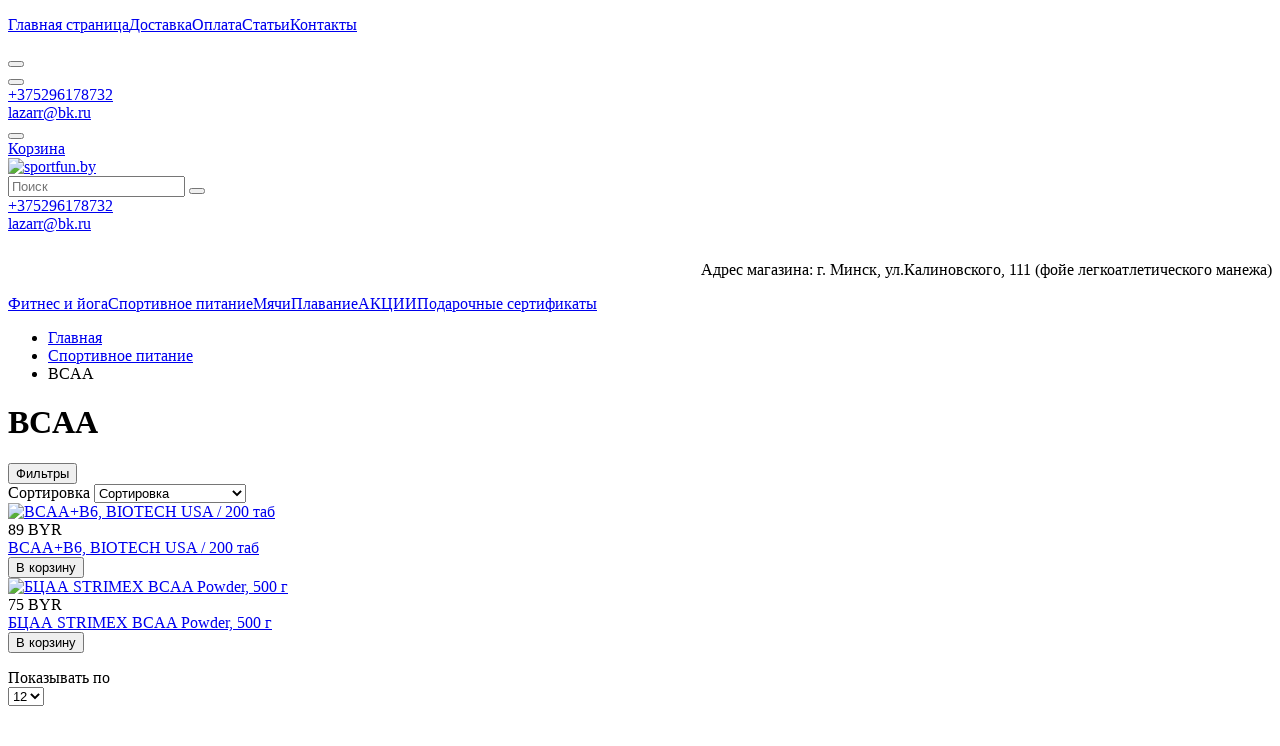

--- FILE ---
content_type: text/html; charset=utf-8
request_url: https://www.sportfun.by/collection/bcaa
body_size: 15217
content:
<!DOCTYPE html>
<html>
  <head><meta data-config="{&quot;collection_products_count&quot;:2}" name="page-config" content="" /><meta data-config="{&quot;money_with_currency_format&quot;:{&quot;delimiter&quot;:&quot;&quot;,&quot;separator&quot;:&quot;.&quot;,&quot;format&quot;:&quot;%n %u&quot;,&quot;unit&quot;:&quot;BYR&quot;,&quot;show_price_without_cents&quot;:0},&quot;currency_code&quot;:&quot;BYN&quot;,&quot;currency_iso_code&quot;:&quot;BYN&quot;,&quot;default_currency&quot;:{&quot;title&quot;:&quot;Белорусский рубль&quot;,&quot;code&quot;:&quot;BYN&quot;,&quot;rate&quot;:&quot;26.8381&quot;,&quot;format_string&quot;:&quot;%n %u&quot;,&quot;unit&quot;:&quot;BYR&quot;,&quot;price_separator&quot;:&quot;&quot;,&quot;is_default&quot;:true,&quot;price_delimiter&quot;:&quot;&quot;,&quot;show_price_with_delimiter&quot;:false,&quot;show_price_without_cents&quot;:false},&quot;facebook&quot;:{&quot;pixelActive&quot;:true,&quot;currency_code&quot;:&quot;BYN&quot;,&quot;use_variants&quot;:false},&quot;vk&quot;:{&quot;pixel_active&quot;:null,&quot;price_list_id&quot;:null},&quot;new_ya_metrika&quot;:true,&quot;ecommerce_data_container&quot;:&quot;dataLayer&quot;,&quot;common_js_version&quot;:&quot;v2&quot;,&quot;vue_ui_version&quot;:null,&quot;feedback_captcha_enabled&quot;:null,&quot;account_id&quot;:705487,&quot;hide_items_out_of_stock&quot;:false,&quot;forbid_order_over_existing&quot;:false,&quot;minimum_items_price&quot;:1,&quot;enable_comparison&quot;:true,&quot;locale&quot;:&quot;ru&quot;,&quot;client_group&quot;:null,&quot;consent_to_personal_data&quot;:{&quot;active&quot;:false,&quot;obligatory&quot;:true,&quot;description&quot;:&quot;Настоящим подтверждаю, что я ознакомлен и согласен с условиями \u003ca href=&#39;/page/oferta&#39; target=&#39;blank&#39;\u003eоферты и политики конфиденциальности\u003c/a\u003e.&quot;},&quot;recaptcha_key&quot;:&quot;6LfXhUEmAAAAAOGNQm5_a2Ach-HWlFKD3Sq7vfFj&quot;,&quot;recaptcha_key_v3&quot;:&quot;6LcZi0EmAAAAAPNov8uGBKSHCvBArp9oO15qAhXa&quot;,&quot;yandex_captcha_key&quot;:&quot;ysc1_ec1ApqrRlTZTXotpTnO8PmXe2ISPHxsd9MO3y0rye822b9d2&quot;,&quot;checkout_float_order_content_block&quot;:false,&quot;available_products_characteristics_ids&quot;:null,&quot;sber_id_app_id&quot;:&quot;5b5a3c11-72e5-4871-8649-4cdbab3ba9a4&quot;,&quot;theme_generation&quot;:2,&quot;quick_checkout_captcha_enabled&quot;:false,&quot;max_order_lines_count&quot;:500,&quot;sber_bnpl_min_amount&quot;:1000,&quot;sber_bnpl_max_amount&quot;:150000,&quot;counter_settings&quot;:{&quot;data_layer_name&quot;:&quot;dataLayer&quot;,&quot;new_counters_setup&quot;:false,&quot;add_to_cart_event&quot;:true,&quot;remove_from_cart_event&quot;:true,&quot;add_to_wishlist_event&quot;:true},&quot;site_setting&quot;:{&quot;show_cart_button&quot;:true,&quot;show_service_button&quot;:false,&quot;show_marketplace_button&quot;:false,&quot;show_quick_checkout_button&quot;:false},&quot;warehouses&quot;:[],&quot;captcha_type&quot;:&quot;google&quot;,&quot;human_readable_urls&quot;:false}" name="shop-config" content="" /><meta name='js-evnvironment' content='production' /><meta name='default-locale' content='ru' /><meta name='insales-redefined-api-methods' content="[]" /><script src="/packs/js/shop_bundle-2b0004e7d539ecb78a46.js"></script><script type="text/javascript" src="https://static.insales-cdn.com/assets/common-js/common.v2.25.28.js"></script><script type="text/javascript" src="https://static.insales-cdn.com/assets/static-versioned/v3.72/static/libs/lodash/4.17.21/lodash.min.js"></script>
<!--InsalesCounter -->
<script type="text/javascript">
(function() {
  if (typeof window.__insalesCounterId !== 'undefined') {
    return;
  }

  try {
    Object.defineProperty(window, '__insalesCounterId', {
      value: 705487,
      writable: true,
      configurable: true
    });
  } catch (e) {
    console.error('InsalesCounter: Failed to define property, using fallback:', e);
    window.__insalesCounterId = 705487;
  }

  if (typeof window.__insalesCounterId === 'undefined') {
    console.error('InsalesCounter: Failed to set counter ID');
    return;
  }

  let script = document.createElement('script');
  script.async = true;
  script.src = '/javascripts/insales_counter.js?7';
  let firstScript = document.getElementsByTagName('script')[0];
  firstScript.parentNode.insertBefore(script, firstScript);
})();
</script>
<!-- /InsalesCounter -->
    <script type="text/javascript">
      (function() {
          (function() { var d=document; var s = d.createElement('script');
  s.type = 'text/javascript'; s.async = true;
  s.src = '//code.jivosite.com/widget/701p82ynzo'; d.head.appendChild(s); })();

      })();
    </script>

    <!-- meta -->
<meta charset="UTF-8" />



<meta name="keywords" content="BCAA купить Минск недорого | Интернет-магазин спортивное питание спортивные товары"/>



  



  <title>
    
    
        BCAA купить Минск недорого | Интернет-магазин спортивное питание спортивные товары
    
  </title>











  <meta name="description" content="Предлагаем купить BCAA в широком ассортименте.
Товаров в каталоге: 2.
Низкие цены. Быстрая доставка. ☎️ +375296178732
"/>
  







<meta name="robots" content="index,follow" />
<meta http-equiv="X-UA-Compatible" content="IE=edge,chrome=1" />
<meta name="viewport" content="width=device-width, initial-scale=1.0" />
<meta name="SKYPE_TOOLBAR" content="SKYPE_TOOLBAR_PARSER_COMPATIBLE" />
<meta name="cmsmagazine" content="1ab12f97ba9a081a43fe4d9d662115ec" />









<meta name="handle" content="[&quot;all&quot;,&quot;sportivnoe-pitanie&quot;,&quot;bcaa&quot;]"/ data-current-collection="[&quot;all&quot;,&quot;sportivnoe-pitanie&quot;,&quot;bcaa&quot;]"


>

<style>
  .menu:not(.insales-menu--loaded) {
    display: flex;
    list-style: none;
    margin-left: 0;
    padding-left: 0;
    box-shadow: none;
    width: auto;
    background: transparent;
    flex-direction: row;
    flex-wrap: wrap;
  }

  .menu:not(.insales-menu--loaded) .menu-link {
    display: block;
  }

  .menu:not(.insales-menu--loaded) .menu,
  .menu:not(.insales-menu--loaded) .menu-marker,
  .menu:not(.insales-menu--loaded) .menu-icon {
    display: none;
  }
</style>







<!-- canonical url-->


  
  <link rel="canonical" href="https://www.sportfun.by/collection/bcaa/"/>


<!-- rss feed-->



  
    <meta property="og:title" content="BCAA" />
  
  
    <meta property="og:image" content="/images/no_image_original.jpg" />
  
  <meta property="og:type" content="website" />
  <meta property="og:url" content="https://www.sportfun.by/collection/bcaa/" />






<!-- icons-->
<link rel="icon" type="image/x-icon" sizes="16x16" href="https://static.insales-cdn.com/assets/1/6692/1243684/1728660415/favicon.ico" />
<link rel="stylesheet" type="text/css"  href="https://static.insales-cdn.com/assets/1/6692/1243684/1728660415/jquery.fancybox.min.css" />



    
  
  <link href="//fonts.googleapis.com/css?family=Open+Sans:300,400,700&subset=cyrillic,latin" rel="stylesheet" />




<link href="//maxcdn.bootstrapcdn.com/font-awesome/4.7.0/css/font-awesome.min.css" rel="stylesheet" />

<!--<link href="https://cdn.iconmonstr.com/1.3.0/css/iconmonstr-iconic-font.min.css"  rel="stylesheet" />-->
<link href="https://static.insales-cdn.com/assets/1/6692/1243684/1728660415/iconmonstr-iconic-font.min.css"  rel="stylesheet" />
<link href="https://static.insales-cdn.com/assets/1/6692/1243684/1728660415/theme.css" rel="stylesheet" type="text/css" />

  </head>

  <body class="fhg-body">
<!-- Yandex.Metrika counter -->
<script type="text/javascript" >
   (function(m,e,t,r,i,k,a){m[i]=m[i]||function(){(m[i].a=m[i].a||[]).push(arguments)};
   m[i].l=1*new Date();k=e.createElement(t),a=e.getElementsByTagName(t)[0],k.async=1,k.src=r,a.parentNode.insertBefore(k,a)})
   (window, document, "script", "https://mc.yandex.ru/metrika/tag.js", "ym");

   ym(55418254, "init", {
        webvisor:true,
        ecommerce:dataLayer,
        clickmap:true,
        trackLinks:true,
        accurateTrackBounce:true
   });
</script>
<script type="text/javascript">
  window.dataLayer = window.dataLayer || [];
  window.dataLayer.push({});
</script>
<noscript><div><img src="https://mc.yandex.ru/watch/55418254" style="position:absolute; left:-9999px;" alt="" /></div></noscript>
<!-- /Yandex.Metrika counter -->

    <noscript>
<div class="njs-alert-overlay">
  <div class="njs-alert-wrapper">
    <div class="njs-alert">
      <p>Включите в вашем браузере JavaScript!</p>
    </div>
  </div>
</div>
</noscript>


    <div class="top-panel-wrapper">
      <div class="container">
        <div class="top-panel row js-top-panel-fixed flex-between">
  <div class="top-menu-wrapper cell- cell-10-sm hide-sm">
    








  <ul class="top-menu menu level-1" data-menu-id="top-menu">
    

      

      <li class="top-menu-item menu-item">
        <div class="top-menu-item-controls menu-item-controls">
          

          <a href="/" class="top-menu-link menu-link" data-menu-link-source="menu" data-menu-link-current="no">
            Главная страница
          </a>
        </div>
      </li>

    

      

      <li class="top-menu-item menu-item">
        <div class="top-menu-item-controls menu-item-controls">
          

          <a href="/page/delivery" class="top-menu-link menu-link" data-menu-link-source="menu" data-menu-link-current="no">
            Доставка
          </a>
        </div>
      </li>

    

      

      <li class="top-menu-item menu-item">
        <div class="top-menu-item-controls menu-item-controls">
          

          <a href="/page/payment" class="top-menu-link menu-link" data-menu-link-source="menu" data-menu-link-current="no">
            Оплата
          </a>
        </div>
      </li>

    

      

      <li class="top-menu-item menu-item">
        <div class="top-menu-item-controls menu-item-controls">
          

          <a href="/blogs/blog" class="top-menu-link menu-link" data-menu-link-source="menu" data-menu-link-current="no">
            Статьи
          </a>
        </div>
      </li>

    

      

      <li class="top-menu-item menu-item">
        <div class="top-menu-item-controls menu-item-controls">
          

          <a href="/page/contacts" class="top-menu-link menu-link" data-menu-link-source="menu" data-menu-link-current="no">
            Контакты
          </a>
        </div>
      </li>

    
  </ul>












  </div>

  <div class="top-menu-wrapper cell- hidden shown-sm">
    <button type="button" class="top-panel-open-sidebar button js-open-sidebar"></button>
  </div>

  <div class="top-menu-icons-block collapse-block cell-">
    <div class="contacts-top-menu hidden shown-md">
      
        <button type="button" class="contacts-icon js-open-contacts"></button>
      
      <div class="contacts-top-menu-block cell-12 hidden">
        <div class="header-block js-contacts-header cell- ">
          <div class="phone text-left ">
            
                <a href="tel:+375296178732" class="contact-link tel">
                  +375296178732
                </a>
              
          </div>

          <div class="email text-left flex-center-xs ">
            
                <a href="mailto:lazarr@bk.ru" class="contact-link email">
                   lazarr@bk.ru
                </a>
              
          </div>
        </div>

      </div>
    </div>

    <div class="hidden shown-sm">
      <button type="button" class="top-panel-open-search button js-open-search-panel shown-sm"></button>
    </div>

    
      <div class="compares-widget cell- _hidden _shown-sm">
        <a href="/compares" class="compares-widget-link">
          <span class="compare-widget-caption ">
            <span class="compares-widget-count js-compares-widget-count"></span>
          </span>
        </a>
      </div>
    

    <div class="shopcart-widget-wrapper cell-  _hidden _shown-sm">
      <div class="shopcart-widget in-top-panel">
  <a href="/cart_items" title="Корзина" class="shopcart-widget-link">
    <span class="shopcart-widget-icon">
        <span class="shopcart-widget-count js-shopcart-widget-count"></span>
    </span>



    <span class="shopcart-widget-data">
      <span class="shopcart-widget-caption">
      Корзина
      </span>

      <span class="shopcart-widget-amount js-shopcart-widget-amount hidden-md"></span>
    </span>
  </a>
</div>



    </div>
  </div>
</div>

      </div>
    </div>

    <div class="header-wrapper">
      <div class="container">
        <header class="header">
  <div class="row flex-between flex-center-sm flex-middle">

    <div class="logotype-wrapper cell-4 cell-7-md cell-12-sm ">
      <div class="logotype text-center-sm">
        
        <a title="sportfun.by" href="/" class="logotype-link">
          
            <img src="https://static.insales-cdn.com/assets/1/6692/1243684/1728660415/logotype.jpg" class="logotype-image" alt="sportfun.by" title="sportfun.by" />
          
        </a>
      </div>
    </div>

    <div class="header-block header-search cell-4 hidden-sm">
      <form class="search-widget in-top-panel" action="/search" method="get">
  <input type="text"
          name="q"
          class="search-widget-field"
          value=""
          placeholder="Поиск"
  >

</input>
<button type="submit" class="search-widget-button button is-widget-submit">
  
</button>

  

</form>



    </div>

    <div class="header-block js-contacts-header cell-4 hidden-md">
      <div class="phone text-right text-center-sm">
        
              <a href="tel:+375296178732" class="contact-link tel"> +375296178732</a>
          
      </div>

      <div class="email text-right flex-center-xs hidden-md">
        
            <a href="mailto:lazarr@bk.ru" class="contact-link email"> lazarr@bk.ru</a>
                  
      </div><br>
      <div style="margin-top:10px;text-align: right;">Адрес магазина: г. Минск, ул.Калиновского, 111 (фойе легкоатлетического манежа)</div>
    </div>

  </div>
</header>

      </div>
    </div>

    <div class="catalog-menu-wrapper hidden-sm">
      <div class="container">
        









  
    
    

    <ul class="catalog-menu menu level-1" data-menu-id="catalog-menu">

      

        
        
        

        
        

        
        

        

          

          

          <li class="catalog-menu-item menu-item level-1">
            <div class="catalog-menu-item-controls menu-item-controls level-1">

              

              <a href="/collection/kategoriya-1" class="catalog-menu-link menu-link level-1" data-menu-link="kategoriya-1" data-menu-link-source="collection">
                Фитнес и йога
              </a>

              
                <button class="catalog-menu-marker menu-marker" type="button"></button>
              
            </div>

            
              <ul class="catalog-menu menu">
            

            

          

          

        

      

        
        
        

        
        

        
        

        

          

          

          <li class="catalog-menu-item menu-item level-1">
            <div class="catalog-menu-item-controls menu-item-controls level-1">

              

              <a href="/collection/kovriki-dlya-yogi" class="catalog-menu-link menu-link level-1" data-menu-link="kovriki-dlya-yogi" data-menu-link-source="collection">
                Коврики для йоги и фитнеса
              </a>

              
            </div>

            

            

          
            </li>
          

          

        

      

        
        
        

        
        

        
        

        

          

          

          <li class="catalog-menu-item menu-item level-1">
            <div class="catalog-menu-item-controls menu-item-controls level-1">

              

              <a href="/collection/roliki-massazhnye" class="catalog-menu-link menu-link level-1" data-menu-link="roliki-massazhnye" data-menu-link-source="collection">
                Валики массажные
              </a>

              
            </div>

            

            

          
            </li>
          

          

        

      

        
        
        

        
        

        
        

        

          

          

          <li class="catalog-menu-item menu-item level-1">
            <div class="catalog-menu-item-controls menu-item-controls level-1">

              

              <a href="/collection/skakalki" class="catalog-menu-link menu-link level-1" data-menu-link="skakalki" data-menu-link-source="collection">
                Скакалки
              </a>

              
            </div>

            

            

          
            </li>
          

          

        

      

        
        
        

        
        

        
        

        

          

          

          <li class="catalog-menu-item menu-item level-1">
            <div class="catalog-menu-item-controls menu-item-controls level-1">

              

              <a href="/collection/myachi-gimnasticheskie" class="catalog-menu-link menu-link level-1" data-menu-link="myachi-gimnasticheskie" data-menu-link-source="collection">
                Баланс
              </a>

              
            </div>

            

            

          
            </li>
          

          

        

      

        
        
        

        
        

        
        

        

          

          

          <li class="catalog-menu-item menu-item level-1">
            <div class="catalog-menu-item-controls menu-item-controls level-1">

              

              <a href="/collection/espandery-i-rezinki-dlya-fitnesa" class="catalog-menu-link menu-link level-1" data-menu-link="espandery-i-rezinki-dlya-fitnesa" data-menu-link-source="collection">
                Эспандеры и резинки для фитнеса
              </a>

              
            </div>

            

            

          
            </li>
          

          

        

      

        
        
        

        
        

        
        

        

          

          

          <li class="catalog-menu-item menu-item level-1">
            <div class="catalog-menu-item-controls menu-item-controls level-1">

              

              <a href="/collection/obruchi-massazhnye" class="catalog-menu-link menu-link level-1" data-menu-link="obruchi-massazhnye" data-menu-link-source="collection">
                Обручи массажные
              </a>

              
            </div>

            

            

          
            </li>
          

          

        

      

        
        
        

        
        

        
        

        

          

          

          <li class="catalog-menu-item menu-item level-1">
            <div class="catalog-menu-item-controls menu-item-controls level-1">

              

              <a href="/collection/utyazheliteli" class="catalog-menu-link menu-link level-1" data-menu-link="utyazheliteli" data-menu-link-source="collection">
                Утяжелители
              </a>

              
            </div>

            

            

          
            </li>
          

          

        

      

        
        
        

        
        

        
        

        

          

          

          <li class="catalog-menu-item menu-item level-1">
            <div class="catalog-menu-item-controls menu-item-controls level-1">

              

              <a href="/collection/aksessuary-dlya-fitnesa-i-yogi" class="catalog-menu-link menu-link level-1" data-menu-link="aksessuary-dlya-fitnesa-i-yogi" data-menu-link-source="collection">
                Аксессуары для йоги и фитнеса
              </a>

              
            </div>

            

            

          
            </li>
          

          

        

      

        
        
        

        
        

        
        

        

          

          

          <li class="catalog-menu-item menu-item level-1">
            <div class="catalog-menu-item-controls menu-item-controls level-1">

              

              <a href="/collection/sheykery-i-butylki" class="catalog-menu-link menu-link level-1" data-menu-link="sheykery-i-butylki" data-menu-link-source="collection">
                Шейкеры и бутылки
              </a>

              
            </div>

            

            

          
            </li>
          

          

        

      

        
        
        

        
        

        
        

        

          

          

          <li class="catalog-menu-item menu-item level-1">
            <div class="catalog-menu-item-controls menu-item-controls level-1">

              

              <a href="/collection/ganteli" class="catalog-menu-link menu-link level-1" data-menu-link="ganteli" data-menu-link-source="collection">
                Гантели
              </a>

              
            </div>

            

            

          
            </li>
          

          

        

      

        
        
        

        
        

        
        

        

          

          

          <li class="catalog-menu-item menu-item level-1">
            <div class="catalog-menu-item-controls menu-item-controls level-1">

              

              <a href="/collection/bolelschiki" class="catalog-menu-link menu-link level-1" data-menu-link="bolelschiki" data-menu-link-source="collection">
                Болельщики
              </a>

              
            </div>

            

            

          
            </li>
          

          

        

      

        
        
        

        
        

        
        

        

          

          

          <li class="catalog-menu-item menu-item level-1">
            <div class="catalog-menu-item-controls menu-item-controls level-1">

              

              <a href="/collection/massazhery" class="catalog-menu-link menu-link level-1" data-menu-link="massazhery" data-menu-link-source="collection">
                Массаж
              </a>

              
            </div>

            

            

          
            </li>
          

          

        

      

        
        
        

        
        

        
        

        

          

          

          <li class="catalog-menu-item menu-item level-1">
            <div class="catalog-menu-item-controls menu-item-controls level-1">

              

              <a href="/collection/kinezioteyp" class="catalog-menu-link menu-link level-1" data-menu-link="kinezioteyp" data-menu-link-source="collection">
                Кинезиотейп
              </a>

              
            </div>

            

            

          
            </li>
          

          

        

      

        
        
        

        
        

        
        

        

          

          

          <li class="catalog-menu-item menu-item level-1">
            <div class="catalog-menu-item-controls menu-item-controls level-1">

              

              <a href="/collection/perchatki-dlya-fitnesa" class="catalog-menu-link menu-link level-1" data-menu-link="perchatki-dlya-fitnesa" data-menu-link-source="collection">
                Перчатки для фитнеса
              </a>

              
            </div>

            

            

          
            </li>
          

          

        

      

        
        
        

        
        

        
        

        

          

          

          <li class="catalog-menu-item menu-item level-1">
            <div class="catalog-menu-item-controls menu-item-controls level-1">

              

              <a href="/collection/zaschita" class="catalog-menu-link menu-link level-1" data-menu-link="zaschita" data-menu-link-source="collection">
                Защита
              </a>

              
            </div>

            

            

          
            </li>
          

          

        

      

        
        
        

        
        

        
        

        

          

          
            
              

              </ul>
            

            </li>
          

          <li class="catalog-menu-item menu-item level-1">
            <div class="catalog-menu-item-controls menu-item-controls level-1">

              

              <a href="/collection/sportivnoe-pitanie" class="catalog-menu-link menu-link level-1" data-menu-link="sportivnoe-pitanie" data-menu-link-source="collection">
                Спортивное питание
              </a>

              
                <button class="catalog-menu-marker menu-marker" type="button"></button>
              
            </div>

            
              <ul class="catalog-menu menu">
            

            

          

          

        

      

        
        
        

        
        

        
        

        

          

          

          <li class="catalog-menu-item menu-item level-1">
            <div class="catalog-menu-item-controls menu-item-controls level-1">

              

              <a href="/collection/proteiny" class="catalog-menu-link menu-link level-1" data-menu-link="proteiny" data-menu-link-source="collection">
                Протеины
              </a>

              
            </div>

            

            

          
            </li>
          

          

        

      

        
        
        

        
        

        
        

        

          

          

          <li class="catalog-menu-item menu-item level-1">
            <div class="catalog-menu-item-controls menu-item-controls level-1">

              

              <a href="/collection/aminokisloty" class="catalog-menu-link menu-link level-1" data-menu-link="aminokisloty" data-menu-link-source="collection">
                Аминокислоты
              </a>

              
            </div>

            

            

          
            </li>
          

          

        

      

        
        
        

        
        

        
        

        

          

          

          <li class="catalog-menu-item menu-item level-1">
            <div class="catalog-menu-item-controls menu-item-controls level-1">

              

              <a href="/collection/geynery" class="catalog-menu-link menu-link level-1" data-menu-link="geynery" data-menu-link-source="collection">
                Гейнеры
              </a>

              
            </div>

            

            

          
            </li>
          

          

        

      

        
        
        

        
        

        
        

        

          

          

          <li class="catalog-menu-item menu-item level-1">
            <div class="catalog-menu-item-controls menu-item-controls level-1">

              

              <a href="/collection/kreatin" class="catalog-menu-link menu-link level-1" data-menu-link="kreatin" data-menu-link-source="collection">
                Креатин
              </a>

              
            </div>

            

            

          
            </li>
          

          

        

      

        
        
        

        
        

        
        

        

          

          

          <li class="catalog-menu-item menu-item level-1">
            <div class="catalog-menu-item-controls menu-item-controls level-1">

              

              <a href="/collection/bcaa" class="catalog-menu-link menu-link level-1" data-menu-link="bcaa" data-menu-link-source="collection">
                BCAA
              </a>

              
            </div>

            

            

          
            </li>
          

          

        

      

        
        
        

        
        

        
        

        

          

          

          <li class="catalog-menu-item menu-item level-1">
            <div class="catalog-menu-item-controls menu-item-controls level-1">

              

              <a href="/collection/katalog-1-f863c9" class="catalog-menu-link menu-link level-1" data-menu-link="katalog-1-f863c9" data-menu-link-source="collection">
                L-Карнитин
              </a>

              
            </div>

            

            

          
            </li>
          

          

        

      

        
        
        

        
        

        
        

        

          

          

          <li class="catalog-menu-item menu-item level-1">
            <div class="catalog-menu-item-controls menu-item-controls level-1">

              

              <a href="/collection/vitaminy-i-mineraly" class="catalog-menu-link menu-link level-1" data-menu-link="vitaminy-i-mineraly" data-menu-link-source="collection">
                Витамины и минералы
              </a>

              
            </div>

            

            

          
            </li>
          

          

        

      

        
        
        

        
        

        
        

        

          

          

          <li class="catalog-menu-item menu-item level-1">
            <div class="catalog-menu-item-controls menu-item-controls level-1">

              

              <a href="/collection/kompleksy" class="catalog-menu-link menu-link level-1" data-menu-link="kompleksy" data-menu-link-source="collection">
                Предтренировочные комплексы
              </a>

              
            </div>

            

            

          
            </li>
          

          

        

      

        
        
        

        
        

        
        

        

          

          

          <li class="catalog-menu-item menu-item level-1">
            <div class="catalog-menu-item-controls menu-item-controls level-1">

              

              <a href="/collection/dlya-sustavov-i-svyazok" class="catalog-menu-link menu-link level-1" data-menu-link="dlya-sustavov-i-svyazok" data-menu-link-source="collection">
                Для суставов и связок
              </a>

              
            </div>

            

            

          
            </li>
          

          

        

      

        
        
        

        
        

        
        

        

          

          

          <li class="catalog-menu-item menu-item level-1">
            <div class="catalog-menu-item-controls menu-item-controls level-1">

              

              <a href="/collection/katalog-1-de3320" class="catalog-menu-link menu-link level-1" data-menu-link="katalog-1-de3320" data-menu-link-source="collection">
                Энергетики
              </a>

              
            </div>

            

            

          
            </li>
          

          

        

      

        
        
        

        
        

        
        

        

          

          

          <li class="catalog-menu-item menu-item level-1">
            <div class="catalog-menu-item-controls menu-item-controls level-1">

              

              <a href="/collection/geli-sportivnye" class="catalog-menu-link menu-link level-1" data-menu-link="geli-sportivnye" data-menu-link-source="collection">
                Гели энергетические
              </a>

              
            </div>

            

            

          
            </li>
          

          

        

      

        
        
        

        
        

        
        

        

          

          

          <li class="catalog-menu-item menu-item level-1">
            <div class="catalog-menu-item-controls menu-item-controls level-1">

              

              <a href="/collection/batonchiki-sportivnye" class="catalog-menu-link menu-link level-1" data-menu-link="batonchiki-sportivnye" data-menu-link-source="collection">
                Батончики и печенье
              </a>

              
            </div>

            

            

          
            </li>
          

          

        

      

        
        
        

        
        

        
        

        

          

          

          <li class="catalog-menu-item menu-item level-1">
            <div class="catalog-menu-item-controls menu-item-controls level-1">

              

              <a href="/collection/zhiroszhigateli" class="catalog-menu-link menu-link level-1" data-menu-link="zhiroszhigateli" data-menu-link-source="collection">
                Жиросжигатели
              </a>

              
            </div>

            

            

          
            </li>
          

          

        

      

        
        
        

        
        

        
        

        

          

          

          <li class="catalog-menu-item menu-item level-1">
            <div class="catalog-menu-item-controls menu-item-controls level-1">

              

              <a href="/collection/izotoniki" class="catalog-menu-link menu-link level-1" data-menu-link="izotoniki" data-menu-link-source="collection">
                Изотоники
              </a>

              
            </div>

            

            

          
            </li>
          

          

        

      

        
        
        

        
        

        
        

        

          

          

          <li class="catalog-menu-item menu-item level-1">
            <div class="catalog-menu-item-controls menu-item-controls level-1">

              

              <a href="/collection/napitki-sportivnye" class="catalog-menu-link menu-link level-1" data-menu-link="napitki-sportivnye" data-menu-link-source="collection">
                Напитки спортивные
              </a>

              
            </div>

            

            

          
            </li>
          

          

        

      

        
        
        

        
        

        
        

        

          

          
            
              

              </ul>
            

            </li>
          

          <li class="catalog-menu-item menu-item level-1">
            <div class="catalog-menu-item-controls menu-item-controls level-1">

              

              <a href="/collection/myachi" class="catalog-menu-link menu-link level-1" data-menu-link="myachi" data-menu-link-source="collection">
                Мячи
              </a>

              
                <button class="catalog-menu-marker menu-marker" type="button"></button>
              
            </div>

            
              <ul class="catalog-menu menu">
            

            

          

          

        

      

        
        
        

        
        

        
        

        

          

          

          <li class="catalog-menu-item menu-item level-1">
            <div class="catalog-menu-item-controls menu-item-controls level-1">

              

              <a href="/collection/myachi-basketbolnye" class="catalog-menu-link menu-link level-1" data-menu-link="myachi-basketbolnye" data-menu-link-source="collection">
                Мячи баскетбольные
              </a>

              
            </div>

            

            

          
            </li>
          

          

        

      

        
        
        

        
        

        
        

        

          

          

          <li class="catalog-menu-item menu-item level-1">
            <div class="catalog-menu-item-controls menu-item-controls level-1">

              

              <a href="/collection/myachi-voleybolnye" class="catalog-menu-link menu-link level-1" data-menu-link="myachi-voleybolnye" data-menu-link-source="collection">
                Мячи волейбольные
              </a>

              
            </div>

            

            

          
            </li>
          

          

        

      

        
        
        

        
        

        
        

        

          

          

          <li class="catalog-menu-item menu-item level-1">
            <div class="catalog-menu-item-controls menu-item-controls level-1">

              

              <a href="/collection/myachi-futbolnye" class="catalog-menu-link menu-link level-1" data-menu-link="myachi-futbolnye" data-menu-link-source="collection">
                Мячи футбольные
              </a>

              
            </div>

            

            

          
            </li>
          

          

        

      

        
        
        

        
        

        
        

        

          

          

          <li class="catalog-menu-item menu-item level-1">
            <div class="catalog-menu-item-controls menu-item-controls level-1">

              

              <a href="/collection/meditsinbol" class="catalog-menu-link menu-link level-1" data-menu-link="meditsinbol" data-menu-link-source="collection">
                Медицинбол
              </a>

              
            </div>

            

            

          
            </li>
          

          

        

      

        
        
        

        
        

        
        

        

          

          

          <li class="catalog-menu-item menu-item level-1">
            <div class="catalog-menu-item-controls menu-item-controls level-1">

              

              <a href="/collection/fitboly" class="catalog-menu-link menu-link level-1" data-menu-link="fitboly" data-menu-link-source="collection">
                Фитболы
              </a>

              
            </div>

            

            

          
            </li>
          

          

        

      

        
        
        

        
        

        
        

        

          

          

          <li class="catalog-menu-item menu-item level-1">
            <div class="catalog-menu-item-controls menu-item-controls level-1">

              

              <a href="/collection/nasosy" class="catalog-menu-link menu-link level-1" data-menu-link="nasosy" data-menu-link-source="collection">
                Насосы
              </a>

              
            </div>

            

            

          
            </li>
          

          

        

      

        
        
        

        
        

        
        

        

          

          
            
              

              </ul>
            

            </li>
          

          <li class="catalog-menu-item menu-item level-1">
            <div class="catalog-menu-item-controls menu-item-controls level-1">

              

              <a href="/collection/aktsiya" class="catalog-menu-link menu-link level-1" data-menu-link="aktsiya" data-menu-link-source="collection">
                Плавание
              </a>

              
                <button class="catalog-menu-marker menu-marker" type="button"></button>
              
            </div>

            
              <ul class="catalog-menu menu">
            

            

          

          

        

      

        
        
        

        
        

        
        

        

          

          

          <li class="catalog-menu-item menu-item level-1">
            <div class="catalog-menu-item-controls menu-item-controls level-1">

              

              <a href="/collection/ochki-dlya-plavaniya" class="catalog-menu-link menu-link level-1" data-menu-link="ochki-dlya-plavaniya" data-menu-link-source="collection">
                Очки для плавания
              </a>

              
            </div>

            

            

          
            </li>
          

          

        

      

        
        
        

        
        

        
        

        

          

          

          <li class="catalog-menu-item menu-item level-1">
            <div class="catalog-menu-item-controls menu-item-controls level-1">

              

              <a href="/collection/shapochki-dlya-plavaniya" class="catalog-menu-link menu-link level-1" data-menu-link="shapochki-dlya-plavaniya" data-menu-link-source="collection">
                Шапочки для плавания
              </a>

              
            </div>

            

            

          
            </li>
          

          

        

      

        
        
        

        
        

        
        

        

          

          

          <li class="catalog-menu-item menu-item level-1">
            <div class="catalog-menu-item-controls menu-item-controls level-1">

              

              <a href="/collection/aksessuary-dlya-plavaniya" class="catalog-menu-link menu-link level-1" data-menu-link="aksessuary-dlya-plavaniya" data-menu-link-source="collection">
                Аксессуары для плавания
              </a>

              
            </div>

            

            

          
            </li>
          

          

        

      

        
        
        

        
        

        
        

        

          

          
            
              

              </ul>
            

            </li>
          

          <li class="catalog-menu-item menu-item level-1">
            <div class="catalog-menu-item-controls menu-item-controls level-1">

              

              <a href="/collection/aktsii" class="catalog-menu-link menu-link level-1" data-menu-link="aktsii" data-menu-link-source="collection">
                АКЦИИ
              </a>

              
            </div>

            

            

          
            </li>
          

          

        

      

        
        
        

        
        

        
        

        

          

          

          <li class="catalog-menu-item menu-item level-1">
            <div class="catalog-menu-item-controls menu-item-controls level-1">

              

              <a href="/collection/podarochnye-sertifikaty" class="catalog-menu-link menu-link level-1" data-menu-link="podarochnye-sertifikaty" data-menu-link-source="collection">
                Подарочные сертификаты
              </a>

              
            </div>

            

            

          
            </li>
          

          
            
            
          

        

      
    </ul>
  












      </div>
    </div>

    <div class="content-wrapper container fhg-content">
      
      

      

      
        


<div class="breadcrumb-wrapper">

  <ul class="breadcrumb">

    <li class="breadcrumb-item home">
      <a class="breadcrumb-link" title="Главная" href="/">
        Главная
      </a>
    </li>

    
      

        
          
        
          
            
              <li class="breadcrumb-item" data-breadcrumbs="2">
                <a class="breadcrumb-link" title="Спортивное питание" href="/collection/sportivnoe-pitanie">Спортивное питание</a>
              </li>
              
            
          
        
          
            
              
                <li class="breadcrumb-item">
                  <span class="breadcrumb-page">BCAA</span>
                </li>
              
            
          
        

      

    

  </ul>

</div>






        
<div class="page-headding-wrapper">
  <h1 class="page-headding">
    
      
        BCAA
      

    
  </h1>
</div><!-- /.page_headding -->

      

      
      

      <div class="row collection-wrapper">
        <div class="collection cell-9 cell-8-md cell-12-sm">
          














    <div class="toolbar collection-toolbar at-top">
      <div class="toolbar-inner is-between">

          <div class="filter-collapse ">
            <button type="button" class="filter-panel-open-sidebar button is-secondary js-open-filter" data-filter-caption="Фильтры">
              <span class="filter-collapse__label">
                Фильтры</span>
            </button>

          </div>

        
          <div class="collection-order-wrapper flex-end">
            



<form class="collection-order " action="/collection/bcaa" method="get">

  
    <label class="collection-order-row is-order  ">
      <span class="collection-order-label">
        Сортировка
      </span>

        <select class="collection-order-field" name="order">
          <option  value=''>Сортировка</option>
          <option  value='price'>по возрастанию цены</option>
          <option  value='descending_price'>по убыванию цены</option>
          <option  value='descending_age'>сначала новые</option>
          <option  value='title'>по названию</option>
        </select>

    </label>
  

  

  

  
    

    
  
    

    
  

  

  

  

  

  

  

  

</form>







          </div>
        
      </div>
    </div>


  













<div class="products-list is-collection row">
  

    
      <div class="product-card-wrapper in-collection cell-4 cell-6-md cell-6-xs cell-12-mc">
        


<div class="product-card ">
  <div class="product-card-inner">

    <a href="/product/bcaab6-biotech-usa-200-tab "class="product-card-photo image-container is-square " title="BCAA+B6, BIOTECH USA / 200 таб">
      
      <img src="https://static.insales-cdn.com/images/products/1/6657/340539905/large_bcaab6.jpg" title="" alt="BCAA+B6, BIOTECH USA / 200 таб" class="product-card-image">

    </a>

  
    


















  

    <div class="product-card-price product-prices in-card">
      <div class="price in-card">
        
          89 BYR
        

      </div>
    </div>

  
    <a  href="/product/bcaab6-biotech-usa-200-tab" class="product-link">
      BCAA+B6, BIOTECH USA / 200 таб
    </a>

  

  <form class="product-cart-control " method="post" action="/cart_items" data-product-id="151776554">

    <input type="hidden" name="variant_id" value="262515590">
    <input type="hidden" name="quantity" class="counter-input input-number input-field" value="1"/>

    <!-- Если больше 1 модификации -->
  
    
    <!-- больше 0 -->
      <button class="button button-buy is-primary" type="submit" data-item-add>
        <span class="button-text">
          В корзину
        </span>
      </button>

    
  

  </form><!-- /.product-control -->

  </div>
</div>






      </div>
    
      <div class="product-card-wrapper in-collection cell-4 cell-6-md cell-6-xs cell-12-mc">
        


<div class="product-card ">
  <div class="product-card-inner">

    <a href="/product/btsaa-strimex-bcaa-powder-400-g "class="product-card-photo image-container is-square " title="БЦАА STRIMEX BCAA Powder, 500 г">
      
      <img src="https://static.insales-cdn.com/images/products/1/3937/536678241/large_bimba.jpg" title="" alt="БЦАА STRIMEX BCAA Powder, 500 г" class="product-card-image">

    </a>

  
    


















  

    <div class="product-card-price product-prices in-card">
      <div class="price in-card">
        
          75 BYR
        

      </div>
    </div>

  
    <a  href="/product/btsaa-strimex-bcaa-powder-400-g" class="product-link">
      БЦАА STRIMEX BCAA Powder, 500 г
    </a>

  

  <form class="product-cart-control " method="post" action="/cart_items" data-product-id="295936821">

    <input type="hidden" name="variant_id" value="513037047">
    <input type="hidden" name="quantity" class="counter-input input-number input-field" value="1"/>

    <!-- Если больше 1 модификации -->
  
    
    <!-- больше 0 -->
      <button class="button button-buy is-primary" type="submit" data-item-add>
        <span class="button-text">
          В корзину
        </span>
      </button>

    
  

  </form><!-- /.product-control -->

  </div>
</div>






      </div>
    

  
</div>


  
    <div class="toolbar collection-toolbar at-bottom">
      <div class="toolbar-inner">
        <div class="pagination-wrapper">
          

  <ul class="pagination">
    

    
    

  </ul>


        </div>

        <div class="collection-order-wrapper cell-6 text-right hidden-sm">
          



<form class="collection-order " action="/collection/bcaa" method="get">

  

  
    <label class="collection-order-row is-page-size  ">
      <span class="collection-order-label">
        Показывать по
      </span>
    <div class="styled-select-wrapper">
      <select class="collection-order-field page-size" name="page_size">
        <option  value='12'>12</option>
        <option  value='24'>24</option>
        <option  value='48'>48</option>
        <option  value='96'>96</option>
      </select>
    </div>
    </label>
  

  

  
    

    
  
    

    
  

  

  

  

  

  

  

  

</form>







        </div>
      </div>

    </div>
  




  <div class="collection-description at-bottom editor">
    
      <h3>ЧТО ТАКОЕ BCAA (БЦАА)?</h3>
<p>ВСАА (от англ. branched-chain amino acids - аминокислоты с разветвленными цепочками) - комплекс, состоящий только из 3 незаменимых аминокислот: К BCAA относятся только три аминокислоты &ndash; изолейцин, валин и лейцин.</p>
<ul>
<li>Валин &nbsp;- важный элемент для роста и синтеза тканей. Способствует увеличению мышечной координации и снижает восприимчивость к внешним раздражителям.</li>
<li>Изолейцин является важным компонентом мышечной ткани и альтернативным источником энергии.</li>
<li>Лейцин участвует в синтезе протеина, а также способствует укреплению иммунной системы.</li>
<li>BCAA - основной материал для построения новых мышц, эти незаменимые аминокислоты составляют 35% всех аминокислот в мышцах. Самостоятельно организм не способен синтезировать BCAA, поэтому такие аминокислоты непременно должны поступать с пищей и специальными добавками. ВСАА можно рассматривать как основное "топливо" для мышц, которое повышает спортивные показатели, улучшает состояние здоровья, к тому же они абсолютно безопасны для здоровья.</li>
</ul>
<h3>КОМУ НУЖНО ПРИНИМАТЬ BCAA?</h3>
<p>Регулярные занятия тяжелой и легкой атлетикой, пауэрлифтингом и фитнесом, &nbsp;приводят к разрушению части сократительного белка. &nbsp;ВСАА помогут скорее достигнуть намеченных результатов в спорте, убрать из организма лишний жир а также улучшить состояние здоровья.<br />Поэтому при занятии активными видами спорта важно пополнять свои мышцы аминокислотами, богатыми BCAA.</p>
<h3>ДЕЙСТВИЕ BCAA НА ОРГАНИЗМ</h3>
<p>Действие BCAA аминокислот:</p>
<ul>
<li>предохранение мышц от разрушения и подавляют катаболизм</li>
<li>увеличение сухой мышечной массы</li>
<li>снижение процента жира в организме</li>
<li>увеличение силовых показателей</li>
</ul>
<p>BCAA снимают усталость мышц, уменьшают потери других аминокислот, которые содержатся в организме, способствуют более быстрому усвоению белка. Если принимать ВСАА непосредственно перед тренировкой, выносливость мышц повысится, а усталость снизится.</p>
<h3>СПОСОБ ПРИМЕНЕНИЯ</h3>
<p>Оптимальная разовая доза BCAA составляет 2-8 граммов, как при похудении, так и при наборе мышечной массы. Кратность приема 1-3 раза в сутки. Меньшие дозы BCAA тоже эффективны, однако они уже не будут полностью покрывать потребности организма.</p>
<p>Наиболее подходящее время для приема BCAA: утром, а также перед, во время и сразу после тренировки. &nbsp;Кроме того, при похудении, можно принимать BCAA в перерывах между едой, с целью подавления катаболизма, аппетита и сохранения мышц. Можно готовить перед тренировкой энергетический напиток, растворяя порцию аминокислот и несколько ложек сахара в воде. Это обеспечит постоянное поступление жидкости, углеводов и аминокислот в кровь во время всей тренировки.</p>
    
  </div>



  
    
  

        </div>

        
          <div class="cell-3 cell-4-md hidden-sm flex-first">
            
  
  

  <div class="sidebar-block">
    <div class="sidebar-block-heading">
      Спортивное питание
    </div>

    <div class="sidebar-block-content">
      









  
    
    

    <ul class="sidebar-menu menu level-1" data-menu-id="sidebar-menu">

      

        
        
        

        
        

        
        

        

          

          

          <li class="sidebar-menu-item menu-item level-1">
            <div class="sidebar-menu-item-controls menu-item-controls level-1">

              

              <a href="/collection/proteiny" class="sidebar-menu-link menu-link level-1" data-menu-link="proteiny" data-menu-link-source="collection">
                Протеины
              </a>

              
            </div>

            

            

          
            </li>
          

          

        

      

        
        
        

        
        

        
        

        

          

          

          <li class="sidebar-menu-item menu-item level-1">
            <div class="sidebar-menu-item-controls menu-item-controls level-1">

              

              <a href="/collection/aminokisloty" class="sidebar-menu-link menu-link level-1" data-menu-link="aminokisloty" data-menu-link-source="collection">
                Аминокислоты
              </a>

              
            </div>

            

            

          
            </li>
          

          

        

      

        
        
        

        
        

        
        

        

          

          

          <li class="sidebar-menu-item menu-item level-1">
            <div class="sidebar-menu-item-controls menu-item-controls level-1">

              

              <a href="/collection/geynery" class="sidebar-menu-link menu-link level-1" data-menu-link="geynery" data-menu-link-source="collection">
                Гейнеры
              </a>

              
            </div>

            

            

          
            </li>
          

          

        

      

        
        
        

        
        

        
        

        

          

          

          <li class="sidebar-menu-item menu-item level-1">
            <div class="sidebar-menu-item-controls menu-item-controls level-1">

              

              <a href="/collection/kreatin" class="sidebar-menu-link menu-link level-1" data-menu-link="kreatin" data-menu-link-source="collection">
                Креатин
              </a>

              
            </div>

            

            

          
            </li>
          

          

        

      

        
        
        

        
        

        
        

        

          

          

          <li class="sidebar-menu-item menu-item level-1">
            <div class="sidebar-menu-item-controls menu-item-controls level-1">

              

              <a href="/collection/bcaa" class="sidebar-menu-link menu-link level-1" data-menu-link="bcaa" data-menu-link-source="collection">
                BCAA
              </a>

              
            </div>

            

            

          
            </li>
          

          

        

      

        
        
        

        
        

        
        

        

          

          

          <li class="sidebar-menu-item menu-item level-1">
            <div class="sidebar-menu-item-controls menu-item-controls level-1">

              

              <a href="/collection/katalog-1-f863c9" class="sidebar-menu-link menu-link level-1" data-menu-link="katalog-1-f863c9" data-menu-link-source="collection">
                L-Карнитин
              </a>

              
            </div>

            

            

          
            </li>
          

          

        

      

        
        
        

        
        

        
        

        

          

          

          <li class="sidebar-menu-item menu-item level-1">
            <div class="sidebar-menu-item-controls menu-item-controls level-1">

              

              <a href="/collection/vitaminy-i-mineraly" class="sidebar-menu-link menu-link level-1" data-menu-link="vitaminy-i-mineraly" data-menu-link-source="collection">
                Витамины и минералы
              </a>

              
            </div>

            

            

          
            </li>
          

          

        

      

        
        
        

        
        

        
        

        

          

          

          <li class="sidebar-menu-item menu-item level-1">
            <div class="sidebar-menu-item-controls menu-item-controls level-1">

              

              <a href="/collection/kompleksy" class="sidebar-menu-link menu-link level-1" data-menu-link="kompleksy" data-menu-link-source="collection">
                Предтренировочные комплексы
              </a>

              
            </div>

            

            

          
            </li>
          

          

        

      

        
        
        

        
        

        
        

        

          

          

          <li class="sidebar-menu-item menu-item level-1">
            <div class="sidebar-menu-item-controls menu-item-controls level-1">

              

              <a href="/collection/dlya-sustavov-i-svyazok" class="sidebar-menu-link menu-link level-1" data-menu-link="dlya-sustavov-i-svyazok" data-menu-link-source="collection">
                Для суставов и связок
              </a>

              
            </div>

            

            

          
            </li>
          

          

        

      

        
        
        

        
        

        
        

        

          

          

          <li class="sidebar-menu-item menu-item level-1">
            <div class="sidebar-menu-item-controls menu-item-controls level-1">

              

              <a href="/collection/katalog-1-de3320" class="sidebar-menu-link menu-link level-1" data-menu-link="katalog-1-de3320" data-menu-link-source="collection">
                Энергетики
              </a>

              
            </div>

            

            

          
            </li>
          

          

        

      

        
        
        

        
        

        
        

        

          

          

          <li class="sidebar-menu-item menu-item level-1">
            <div class="sidebar-menu-item-controls menu-item-controls level-1">

              

              <a href="/collection/geli-sportivnye" class="sidebar-menu-link menu-link level-1" data-menu-link="geli-sportivnye" data-menu-link-source="collection">
                Гели энергетические
              </a>

              
            </div>

            

            

          
            </li>
          

          

        

      

        
        
        

        
        

        
        

        

          

          

          <li class="sidebar-menu-item menu-item level-1">
            <div class="sidebar-menu-item-controls menu-item-controls level-1">

              

              <a href="/collection/batonchiki-sportivnye" class="sidebar-menu-link menu-link level-1" data-menu-link="batonchiki-sportivnye" data-menu-link-source="collection">
                Батончики и печенье
              </a>

              
            </div>

            

            

          
            </li>
          

          

        

      

        
        
        

        
        

        
        

        

          

          

          <li class="sidebar-menu-item menu-item level-1">
            <div class="sidebar-menu-item-controls menu-item-controls level-1">

              

              <a href="/collection/zhiroszhigateli" class="sidebar-menu-link menu-link level-1" data-menu-link="zhiroszhigateli" data-menu-link-source="collection">
                Жиросжигатели
              </a>

              
            </div>

            

            

          
            </li>
          

          

        

      

        
        
        

        
        

        
        

        

          

          

          <li class="sidebar-menu-item menu-item level-1">
            <div class="sidebar-menu-item-controls menu-item-controls level-1">

              

              <a href="/collection/izotoniki" class="sidebar-menu-link menu-link level-1" data-menu-link="izotoniki" data-menu-link-source="collection">
                Изотоники
              </a>

              
            </div>

            

            

          
            </li>
          

          

        

      

        
        
        

        
        

        
        

        

          

          

          <li class="sidebar-menu-item menu-item level-1">
            <div class="sidebar-menu-item-controls menu-item-controls level-1">

              

              <a href="/collection/napitki-sportivnye" class="sidebar-menu-link menu-link level-1" data-menu-link="napitki-sportivnye" data-menu-link-source="collection">
                Напитки спортивные
              </a>

              
            </div>

            

            

          
            </li>
          

          
            
            
          

        

      
    </ul>
  












    </div>
  </div>

  <div class="sidebar-block">
    


















<form class="filter sidebar-filter " action="/collection/bcaa" method="get" data-filter="sidebar-filter">

  <div class="filter-heading">
    Фильтры
  </div>

  
    
  

  
    

    

    

    <div class="filter-section" data-filter-section="false">

      <div class="filter-section-control">
        <button class="filter-section-toggle is-filter-section-toggle" type="button" data-filter-section-toggle>
          <span class="filter-section-name">Производитель</span>
          <sup class="filter-section-count"></sup>
          <span class="sidebar-menu-marker filter-marker menu-marker level-1">
          </span>
        </button>

        <button class="filter-section-clear button is-filter-section-clear" type="button" data-filter-section-clear></button>
      </div>

      <div class="filter-items-wrapper" data-filter-section-items>

        
          <ul class="filter-items-list">
            
              

              <li class="filter-item" data-filter-section-item>
                <label class="filter-field">
                  <input class="filter-field-input" type="checkbox" value="70420832"  name="characteristics[]"/>

                  <span class="filter-field-marker"></span>
                  <span class="filter-field-caption">Венгрия</span>
                </label>
              </li>
            
              

              <li class="filter-item" data-filter-section-item>
                <label class="filter-field">
                  <input class="filter-field-input" type="checkbox" value="147390274"  name="characteristics[]"/>

                  <span class="filter-field-marker"></span>
                  <span class="filter-field-caption">Германия</span>
                </label>
              </li>
            
          </ul>

        

        <div class="filter-section-toolbar">
          <button type="button" class="filter-section-submit button is-filter-section-submit" data-filter-submit>
            Применить
          </button>
        </div>

      </div>

    </div>

  
    

    

    

    <div class="filter-section" data-filter-section="false">

      <div class="filter-section-control">
        <button class="filter-section-toggle is-filter-section-toggle" type="button" data-filter-section-toggle>
          <span class="filter-section-name">Импортер</span>
          <sup class="filter-section-count"></sup>
          <span class="sidebar-menu-marker filter-marker menu-marker level-1">
          </span>
        </button>

        <button class="filter-section-clear button is-filter-section-clear" type="button" data-filter-section-clear></button>
      </div>

      <div class="filter-items-wrapper" data-filter-section-items>

        
          <ul class="filter-items-list">
            
              

              <li class="filter-item" data-filter-section-item>
                <label class="filter-field">
                  <input class="filter-field-input" type="checkbox" value="70420833"  name="characteristics[]"/>

                  <span class="filter-field-marker"></span>
                  <span class="filter-field-caption">ООО "Фелиско", г. Минск, ул. Козлова д.14, пом 5Н, каб.27</span>
                </label>
              </li>
            
          </ul>

        

        <div class="filter-section-toolbar">
          <button type="button" class="filter-section-submit button is-filter-section-submit" data-filter-submit>
            Применить
          </button>
        </div>

      </div>

    </div>

  

  
  
  
  

  <div class="filter-section" data-filter-section="false">

    <div class="filter-section-control">
      <button class="filter-section-toggle is-filter-section-toggle" type="button" data-filter-section-toggle>
        <span class="filter-section-name">
          Цена
        </span>
        <sup class="filter-section-count"></sup>
        <span class="sidebar-menu-marker filter-marker menu-marker level-1">
        </span>
      </button>

      <button class="filter-section-clear button is-filter-section-clear" type="button" data-filter-section-clear></button>
    </div>

    <div class="filter-items-wrapper" data-filter-section-items>
      <div class="filter-items">
        <div class="filter-item is-range-slider" data-filter-section-item>
          <div
            data-min="75"
            data-max="89"
            data-from=""
            data-to=""
            data-range-slider="price">
          </div>
        </div>
      </div>

      <div class="filter-section-toolbar">
        <button type="button" class="filter-section-submit button is-filter-section-submit" data-filter-submit>
          Применить
        </button>
      </div>
    </div>

  </div>

  <div class="filter-controls">
    
      <button type="submit" class="filter-submit button is-primary is-filter-submit" data-filter-submit>
        Применить
      </button>
    

    <a href="/collection/bcaa" class="filter-clear button is-secondary is-sfilter-clear" data-filter-clear>
      Сбросить фильтры
    </a>
  </div>

  

  

  

  

</form>









  </div>




          </div>
        
      </div>
      
    </div>

    <div class="footer-wrapper">
      <div class="container">
        

<footer class="footer ">
  <div class="footer-menu-wrapper is-vertical cell-12 cell-12-sm text-center">
    








  <ul class="footer-menu menu level-1" data-menu-id="footer-menu">
    

      

      <li class="footer-menu-item menu-item">
        <div class="footer-menu-item-controls menu-item-controls">
          

          <a href="/page/feedback" class="footer-menu-link menu-link" data-menu-link-source="menu" data-menu-link-current="no">
            Обратная связь
          </a>
        </div>
      </li>

    

      

      <li class="footer-menu-item menu-item">
        <div class="footer-menu-item-controls menu-item-controls">
          

          <a href="/client_account/login" class="footer-menu-link menu-link" data-menu-link-source="menu" data-menu-link-current="no">
            Личный кабинет
          </a>
        </div>
      </li>

    

      

      <li class="footer-menu-item menu-item">
        <div class="footer-menu-item-controls menu-item-controls">
          

          <a href="/client_account/contacts/new" class="footer-menu-link menu-link" data-menu-link-source="menu" data-menu-link-current="no">
            Регистрация
          </a>
        </div>
      </li>

    

      

      <li class="footer-menu-item menu-item">
        <div class="footer-menu-item-controls menu-item-controls">
          

          <a href="/page/payment" class="footer-menu-link menu-link" data-menu-link-source="menu" data-menu-link-current="no">
            Оплата
          </a>
        </div>
      </li>

    

      

      <li class="footer-menu-item menu-item">
        <div class="footer-menu-item-controls menu-item-controls">
          

          <a href="/page/delivery" class="footer-menu-link menu-link" data-menu-link-source="menu" data-menu-link-current="no">
            Доставка
          </a>
        </div>
      </li>

    

      

      <li class="footer-menu-item menu-item">
        <div class="footer-menu-item-controls menu-item-controls">
          

          <a href="/page/kopiya-cheka" class="footer-menu-link menu-link" data-menu-link-source="menu" data-menu-link-current="no">
            Копия чека
          </a>
        </div>
      </li>

    

      

      <li class="footer-menu-item menu-item">
        <div class="footer-menu-item-controls menu-item-controls">
          

          <a href="/page/contacts" class="footer-menu-link menu-link" data-menu-link-source="menu" data-menu-link-current="no">
            Контакты
          </a>
        </div>
      </li>

    
  </ul>












  </div>
<div class="footer-bottom-wrapper row flex-between">
  <div class="footer-block js-contacts-header cell-4 cell-12-sm ">
    
<p style="margin-bottom: unset;">ИП Лазаревич Юрий Дмитриевич</p>
<p style="margin-bottom: unset;">Государственная регистрация 08.07.2019г. Мингорисполком</p>
<p style="margin-bottom: unset;">УНП 193278318</p>
<p style="margin-bottom: unset;">Дата регистрации в Торговом реестре 06.08.2019г. №457224</p>
    <div class="phone text-left text-center-sm">
      
            <a href="tel:+375296178732" class="contact-link tel"> +375296178732</a>
        
    </div>

    <div class="email text-left text-center-sm ">
      
          <a href="mailto:lazarr@bk.ru" class="contact-link email">lazarr@bk.ru</a>
        
    </div>
  </div>
  
  <div class="social-link-wrapper cell-4 cell-12-sm cell-12-xs flex-first-sm ">
    


  <ul class="social-menu">
    

      

      

      

      

      

      

      

      
        <li class="social-menu-item">
          <a target="blank" title='Vkontakte' href="http://vk.com/" class="social-menu-link">
            <div class="fa fa-vk fa-lg"></div>
          </a>
        </li>
      

    

      

      

      

      

      

      

      

      
        <li class="social-menu-item">
          <a target="blank" title='Facebook' href="http://facebook.com/" class="social-menu-link">
            <div class="fa fa-facebook fa-lg"></div>
          </a>
        </li>
      

    

      

      

      

      

      

      

      

      
        <li class="social-menu-item">
          <a target="blank" title='Instagram' href="http://instagram.com/" class="social-menu-link">
            <div class="fa fa-instagram fa-lg"></div>
          </a>
        </li>
      

    

      

      

      

      

      

      

      

      
        <li class="social-menu-item">
          <a target="blank" title='YouTube' href="http://youtube.com/" class="social-menu-link">
            <div class="fa fa-youtube fa-lg"></div>
          </a>
        </li>
      

    

      

      

      

      

      

      

      

      
        <li class="social-menu-item">
          <a target="blank" title='Twitter' href="http://twitter.com/" class="social-menu-link">
            <div class="fa fa-twitter fa-lg"></div>
          </a>
        </li>
      

    

      

      

      

      

      

      

      

      
        <li class="social-menu-item">
          <a target="blank" title='Google+' href="https://plus.google.com/" class="social-menu-link">
            <div class="fa fa-google-plus fa-lg"></div>
          </a>
        </li>
      

    
  </ul>


  </div>
  




  <div class="insales-copyright cell-4 cell-12-sm text-right ">
      <a href="https://www.insales.by" class="insales-copyright-link" target="_blank">
        Сделано в InSales
      </a>
  </div>
</div>
<button class="js-arrow-up">
</button>

</footer>

      </div>
    </div>

  <script type='text/javascript' src='/served_assets/public/shop/referer_code.js'></script>    <!-- Facebook Pixel Code -->
      <script>
        !function(f,b,e,v,n,t,s)
        {if(f.fbq)return;n=f.fbq=function(){n.callMethod?
        n.callMethod.apply(n,arguments):n.queue.push(arguments)};
        if(!f._fbq)f._fbq=n;n.push=n;n.loaded=!0;n.version='2.0';
        n.agent='plinsales';n.queue=[];t=b.createElement(e);t.async=!0;
        t.src=v;s=b.getElementsByTagName(e)[0];
        s.parentNode.insertBefore(t,s)}(window, document,'script',
        'https://connect.facebook.net/en_US/fbevents.js');
        fbq('init', 358696585578386);
        fbq('track', 'PageView');
      </script>
      <noscript><img height="1" width="1" style="display:none"
        src="https://www.facebook.com/tr?id=358696585578386&ev=PageView&noscript=1"
      /></noscript>
    <!-- End Facebook Pixel Code -->
</body>

  <script type="text/template" data-modal="mobile-sidebar">
<div class="sidebar">

  <div class="sidebar-block">
    <div class="sidebar-block-heading">
      Каталог товаров
    </div>

    <div class="sidebar-block-content">
      









  
    
    

    <ul class="mobile-sidebar-menu menu level-1" data-menu-id="mobile-sidebar-menu">

      

        
        
        

        
        

        
        

        

          

          

          <li class="mobile-sidebar-menu-item menu-item level-1">
            <div class="mobile-sidebar-menu-item-controls menu-item-controls level-1">

              

              <a href="/collection/kategoriya-1" class="mobile-sidebar-menu-link menu-link level-1" data-menu-link="kategoriya-1" data-menu-link-source="collection">
                Фитнес и йога
              </a>

              
                <button class="mobile-sidebar-menu-marker menu-marker" type="button"></button>
              
            </div>

            
              <ul class="mobile-sidebar-menu menu">
            

            

          

          

        

      

        
        
        

        
        

        
        

        

          

          

          <li class="mobile-sidebar-menu-item menu-item level-1">
            <div class="mobile-sidebar-menu-item-controls menu-item-controls level-1">

              

              <a href="/collection/kovriki-dlya-yogi" class="mobile-sidebar-menu-link menu-link level-1" data-menu-link="kovriki-dlya-yogi" data-menu-link-source="collection">
                Коврики для йоги и фитнеса
              </a>

              
            </div>

            

            

          
            </li>
          

          

        

      

        
        
        

        
        

        
        

        

          

          

          <li class="mobile-sidebar-menu-item menu-item level-1">
            <div class="mobile-sidebar-menu-item-controls menu-item-controls level-1">

              

              <a href="/collection/roliki-massazhnye" class="mobile-sidebar-menu-link menu-link level-1" data-menu-link="roliki-massazhnye" data-menu-link-source="collection">
                Валики массажные
              </a>

              
            </div>

            

            

          
            </li>
          

          

        

      

        
        
        

        
        

        
        

        

          

          

          <li class="mobile-sidebar-menu-item menu-item level-1">
            <div class="mobile-sidebar-menu-item-controls menu-item-controls level-1">

              

              <a href="/collection/skakalki" class="mobile-sidebar-menu-link menu-link level-1" data-menu-link="skakalki" data-menu-link-source="collection">
                Скакалки
              </a>

              
            </div>

            

            

          
            </li>
          

          

        

      

        
        
        

        
        

        
        

        

          

          

          <li class="mobile-sidebar-menu-item menu-item level-1">
            <div class="mobile-sidebar-menu-item-controls menu-item-controls level-1">

              

              <a href="/collection/myachi-gimnasticheskie" class="mobile-sidebar-menu-link menu-link level-1" data-menu-link="myachi-gimnasticheskie" data-menu-link-source="collection">
                Баланс
              </a>

              
            </div>

            

            

          
            </li>
          

          

        

      

        
        
        

        
        

        
        

        

          

          

          <li class="mobile-sidebar-menu-item menu-item level-1">
            <div class="mobile-sidebar-menu-item-controls menu-item-controls level-1">

              

              <a href="/collection/espandery-i-rezinki-dlya-fitnesa" class="mobile-sidebar-menu-link menu-link level-1" data-menu-link="espandery-i-rezinki-dlya-fitnesa" data-menu-link-source="collection">
                Эспандеры и резинки для фитнеса
              </a>

              
            </div>

            

            

          
            </li>
          

          

        

      

        
        
        

        
        

        
        

        

          

          

          <li class="mobile-sidebar-menu-item menu-item level-1">
            <div class="mobile-sidebar-menu-item-controls menu-item-controls level-1">

              

              <a href="/collection/obruchi-massazhnye" class="mobile-sidebar-menu-link menu-link level-1" data-menu-link="obruchi-massazhnye" data-menu-link-source="collection">
                Обручи массажные
              </a>

              
            </div>

            

            

          
            </li>
          

          

        

      

        
        
        

        
        

        
        

        

          

          

          <li class="mobile-sidebar-menu-item menu-item level-1">
            <div class="mobile-sidebar-menu-item-controls menu-item-controls level-1">

              

              <a href="/collection/utyazheliteli" class="mobile-sidebar-menu-link menu-link level-1" data-menu-link="utyazheliteli" data-menu-link-source="collection">
                Утяжелители
              </a>

              
            </div>

            

            

          
            </li>
          

          

        

      

        
        
        

        
        

        
        

        

          

          

          <li class="mobile-sidebar-menu-item menu-item level-1">
            <div class="mobile-sidebar-menu-item-controls menu-item-controls level-1">

              

              <a href="/collection/aksessuary-dlya-fitnesa-i-yogi" class="mobile-sidebar-menu-link menu-link level-1" data-menu-link="aksessuary-dlya-fitnesa-i-yogi" data-menu-link-source="collection">
                Аксессуары для йоги и фитнеса
              </a>

              
            </div>

            

            

          
            </li>
          

          

        

      

        
        
        

        
        

        
        

        

          

          

          <li class="mobile-sidebar-menu-item menu-item level-1">
            <div class="mobile-sidebar-menu-item-controls menu-item-controls level-1">

              

              <a href="/collection/sheykery-i-butylki" class="mobile-sidebar-menu-link menu-link level-1" data-menu-link="sheykery-i-butylki" data-menu-link-source="collection">
                Шейкеры и бутылки
              </a>

              
            </div>

            

            

          
            </li>
          

          

        

      

        
        
        

        
        

        
        

        

          

          

          <li class="mobile-sidebar-menu-item menu-item level-1">
            <div class="mobile-sidebar-menu-item-controls menu-item-controls level-1">

              

              <a href="/collection/ganteli" class="mobile-sidebar-menu-link menu-link level-1" data-menu-link="ganteli" data-menu-link-source="collection">
                Гантели
              </a>

              
            </div>

            

            

          
            </li>
          

          

        

      

        
        
        

        
        

        
        

        

          

          

          <li class="mobile-sidebar-menu-item menu-item level-1">
            <div class="mobile-sidebar-menu-item-controls menu-item-controls level-1">

              

              <a href="/collection/bolelschiki" class="mobile-sidebar-menu-link menu-link level-1" data-menu-link="bolelschiki" data-menu-link-source="collection">
                Болельщики
              </a>

              
            </div>

            

            

          
            </li>
          

          

        

      

        
        
        

        
        

        
        

        

          

          

          <li class="mobile-sidebar-menu-item menu-item level-1">
            <div class="mobile-sidebar-menu-item-controls menu-item-controls level-1">

              

              <a href="/collection/massazhery" class="mobile-sidebar-menu-link menu-link level-1" data-menu-link="massazhery" data-menu-link-source="collection">
                Массаж
              </a>

              
            </div>

            

            

          
            </li>
          

          

        

      

        
        
        

        
        

        
        

        

          

          

          <li class="mobile-sidebar-menu-item menu-item level-1">
            <div class="mobile-sidebar-menu-item-controls menu-item-controls level-1">

              

              <a href="/collection/kinezioteyp" class="mobile-sidebar-menu-link menu-link level-1" data-menu-link="kinezioteyp" data-menu-link-source="collection">
                Кинезиотейп
              </a>

              
            </div>

            

            

          
            </li>
          

          

        

      

        
        
        

        
        

        
        

        

          

          

          <li class="mobile-sidebar-menu-item menu-item level-1">
            <div class="mobile-sidebar-menu-item-controls menu-item-controls level-1">

              

              <a href="/collection/perchatki-dlya-fitnesa" class="mobile-sidebar-menu-link menu-link level-1" data-menu-link="perchatki-dlya-fitnesa" data-menu-link-source="collection">
                Перчатки для фитнеса
              </a>

              
            </div>

            

            

          
            </li>
          

          

        

      

        
        
        

        
        

        
        

        

          

          

          <li class="mobile-sidebar-menu-item menu-item level-1">
            <div class="mobile-sidebar-menu-item-controls menu-item-controls level-1">

              

              <a href="/collection/zaschita" class="mobile-sidebar-menu-link menu-link level-1" data-menu-link="zaschita" data-menu-link-source="collection">
                Защита
              </a>

              
            </div>

            

            

          
            </li>
          

          

        

      

        
        
        

        
        

        
        

        

          

          
            
              

              </ul>
            

            </li>
          

          <li class="mobile-sidebar-menu-item menu-item level-1">
            <div class="mobile-sidebar-menu-item-controls menu-item-controls level-1">

              

              <a href="/collection/sportivnoe-pitanie" class="mobile-sidebar-menu-link menu-link level-1" data-menu-link="sportivnoe-pitanie" data-menu-link-source="collection">
                Спортивное питание
              </a>

              
                <button class="mobile-sidebar-menu-marker menu-marker" type="button"></button>
              
            </div>

            
              <ul class="mobile-sidebar-menu menu">
            

            

          

          

        

      

        
        
        

        
        

        
        

        

          

          

          <li class="mobile-sidebar-menu-item menu-item level-1">
            <div class="mobile-sidebar-menu-item-controls menu-item-controls level-1">

              

              <a href="/collection/proteiny" class="mobile-sidebar-menu-link menu-link level-1" data-menu-link="proteiny" data-menu-link-source="collection">
                Протеины
              </a>

              
            </div>

            

            

          
            </li>
          

          

        

      

        
        
        

        
        

        
        

        

          

          

          <li class="mobile-sidebar-menu-item menu-item level-1">
            <div class="mobile-sidebar-menu-item-controls menu-item-controls level-1">

              

              <a href="/collection/aminokisloty" class="mobile-sidebar-menu-link menu-link level-1" data-menu-link="aminokisloty" data-menu-link-source="collection">
                Аминокислоты
              </a>

              
            </div>

            

            

          
            </li>
          

          

        

      

        
        
        

        
        

        
        

        

          

          

          <li class="mobile-sidebar-menu-item menu-item level-1">
            <div class="mobile-sidebar-menu-item-controls menu-item-controls level-1">

              

              <a href="/collection/geynery" class="mobile-sidebar-menu-link menu-link level-1" data-menu-link="geynery" data-menu-link-source="collection">
                Гейнеры
              </a>

              
            </div>

            

            

          
            </li>
          

          

        

      

        
        
        

        
        

        
        

        

          

          

          <li class="mobile-sidebar-menu-item menu-item level-1">
            <div class="mobile-sidebar-menu-item-controls menu-item-controls level-1">

              

              <a href="/collection/kreatin" class="mobile-sidebar-menu-link menu-link level-1" data-menu-link="kreatin" data-menu-link-source="collection">
                Креатин
              </a>

              
            </div>

            

            

          
            </li>
          

          

        

      

        
        
        

        
        

        
        

        

          

          

          <li class="mobile-sidebar-menu-item menu-item level-1">
            <div class="mobile-sidebar-menu-item-controls menu-item-controls level-1">

              

              <a href="/collection/bcaa" class="mobile-sidebar-menu-link menu-link level-1" data-menu-link="bcaa" data-menu-link-source="collection">
                BCAA
              </a>

              
            </div>

            

            

          
            </li>
          

          

        

      

        
        
        

        
        

        
        

        

          

          

          <li class="mobile-sidebar-menu-item menu-item level-1">
            <div class="mobile-sidebar-menu-item-controls menu-item-controls level-1">

              

              <a href="/collection/katalog-1-f863c9" class="mobile-sidebar-menu-link menu-link level-1" data-menu-link="katalog-1-f863c9" data-menu-link-source="collection">
                L-Карнитин
              </a>

              
            </div>

            

            

          
            </li>
          

          

        

      

        
        
        

        
        

        
        

        

          

          

          <li class="mobile-sidebar-menu-item menu-item level-1">
            <div class="mobile-sidebar-menu-item-controls menu-item-controls level-1">

              

              <a href="/collection/vitaminy-i-mineraly" class="mobile-sidebar-menu-link menu-link level-1" data-menu-link="vitaminy-i-mineraly" data-menu-link-source="collection">
                Витамины и минералы
              </a>

              
            </div>

            

            

          
            </li>
          

          

        

      

        
        
        

        
        

        
        

        

          

          

          <li class="mobile-sidebar-menu-item menu-item level-1">
            <div class="mobile-sidebar-menu-item-controls menu-item-controls level-1">

              

              <a href="/collection/kompleksy" class="mobile-sidebar-menu-link menu-link level-1" data-menu-link="kompleksy" data-menu-link-source="collection">
                Предтренировочные комплексы
              </a>

              
            </div>

            

            

          
            </li>
          

          

        

      

        
        
        

        
        

        
        

        

          

          

          <li class="mobile-sidebar-menu-item menu-item level-1">
            <div class="mobile-sidebar-menu-item-controls menu-item-controls level-1">

              

              <a href="/collection/dlya-sustavov-i-svyazok" class="mobile-sidebar-menu-link menu-link level-1" data-menu-link="dlya-sustavov-i-svyazok" data-menu-link-source="collection">
                Для суставов и связок
              </a>

              
            </div>

            

            

          
            </li>
          

          

        

      

        
        
        

        
        

        
        

        

          

          

          <li class="mobile-sidebar-menu-item menu-item level-1">
            <div class="mobile-sidebar-menu-item-controls menu-item-controls level-1">

              

              <a href="/collection/katalog-1-de3320" class="mobile-sidebar-menu-link menu-link level-1" data-menu-link="katalog-1-de3320" data-menu-link-source="collection">
                Энергетики
              </a>

              
            </div>

            

            

          
            </li>
          

          

        

      

        
        
        

        
        

        
        

        

          

          

          <li class="mobile-sidebar-menu-item menu-item level-1">
            <div class="mobile-sidebar-menu-item-controls menu-item-controls level-1">

              

              <a href="/collection/geli-sportivnye" class="mobile-sidebar-menu-link menu-link level-1" data-menu-link="geli-sportivnye" data-menu-link-source="collection">
                Гели энергетические
              </a>

              
            </div>

            

            

          
            </li>
          

          

        

      

        
        
        

        
        

        
        

        

          

          

          <li class="mobile-sidebar-menu-item menu-item level-1">
            <div class="mobile-sidebar-menu-item-controls menu-item-controls level-1">

              

              <a href="/collection/batonchiki-sportivnye" class="mobile-sidebar-menu-link menu-link level-1" data-menu-link="batonchiki-sportivnye" data-menu-link-source="collection">
                Батончики и печенье
              </a>

              
            </div>

            

            

          
            </li>
          

          

        

      

        
        
        

        
        

        
        

        

          

          

          <li class="mobile-sidebar-menu-item menu-item level-1">
            <div class="mobile-sidebar-menu-item-controls menu-item-controls level-1">

              

              <a href="/collection/zhiroszhigateli" class="mobile-sidebar-menu-link menu-link level-1" data-menu-link="zhiroszhigateli" data-menu-link-source="collection">
                Жиросжигатели
              </a>

              
            </div>

            

            

          
            </li>
          

          

        

      

        
        
        

        
        

        
        

        

          

          

          <li class="mobile-sidebar-menu-item menu-item level-1">
            <div class="mobile-sidebar-menu-item-controls menu-item-controls level-1">

              

              <a href="/collection/izotoniki" class="mobile-sidebar-menu-link menu-link level-1" data-menu-link="izotoniki" data-menu-link-source="collection">
                Изотоники
              </a>

              
            </div>

            

            

          
            </li>
          

          

        

      

        
        
        

        
        

        
        

        

          

          

          <li class="mobile-sidebar-menu-item menu-item level-1">
            <div class="mobile-sidebar-menu-item-controls menu-item-controls level-1">

              

              <a href="/collection/napitki-sportivnye" class="mobile-sidebar-menu-link menu-link level-1" data-menu-link="napitki-sportivnye" data-menu-link-source="collection">
                Напитки спортивные
              </a>

              
            </div>

            

            

          
            </li>
          

          

        

      

        
        
        

        
        

        
        

        

          

          
            
              

              </ul>
            

            </li>
          

          <li class="mobile-sidebar-menu-item menu-item level-1">
            <div class="mobile-sidebar-menu-item-controls menu-item-controls level-1">

              

              <a href="/collection/myachi" class="mobile-sidebar-menu-link menu-link level-1" data-menu-link="myachi" data-menu-link-source="collection">
                Мячи
              </a>

              
                <button class="mobile-sidebar-menu-marker menu-marker" type="button"></button>
              
            </div>

            
              <ul class="mobile-sidebar-menu menu">
            

            

          

          

        

      

        
        
        

        
        

        
        

        

          

          

          <li class="mobile-sidebar-menu-item menu-item level-1">
            <div class="mobile-sidebar-menu-item-controls menu-item-controls level-1">

              

              <a href="/collection/myachi-basketbolnye" class="mobile-sidebar-menu-link menu-link level-1" data-menu-link="myachi-basketbolnye" data-menu-link-source="collection">
                Мячи баскетбольные
              </a>

              
            </div>

            

            

          
            </li>
          

          

        

      

        
        
        

        
        

        
        

        

          

          

          <li class="mobile-sidebar-menu-item menu-item level-1">
            <div class="mobile-sidebar-menu-item-controls menu-item-controls level-1">

              

              <a href="/collection/myachi-voleybolnye" class="mobile-sidebar-menu-link menu-link level-1" data-menu-link="myachi-voleybolnye" data-menu-link-source="collection">
                Мячи волейбольные
              </a>

              
            </div>

            

            

          
            </li>
          

          

        

      

        
        
        

        
        

        
        

        

          

          

          <li class="mobile-sidebar-menu-item menu-item level-1">
            <div class="mobile-sidebar-menu-item-controls menu-item-controls level-1">

              

              <a href="/collection/myachi-futbolnye" class="mobile-sidebar-menu-link menu-link level-1" data-menu-link="myachi-futbolnye" data-menu-link-source="collection">
                Мячи футбольные
              </a>

              
            </div>

            

            

          
            </li>
          

          

        

      

        
        
        

        
        

        
        

        

          

          

          <li class="mobile-sidebar-menu-item menu-item level-1">
            <div class="mobile-sidebar-menu-item-controls menu-item-controls level-1">

              

              <a href="/collection/meditsinbol" class="mobile-sidebar-menu-link menu-link level-1" data-menu-link="meditsinbol" data-menu-link-source="collection">
                Медицинбол
              </a>

              
            </div>

            

            

          
            </li>
          

          

        

      

        
        
        

        
        

        
        

        

          

          

          <li class="mobile-sidebar-menu-item menu-item level-1">
            <div class="mobile-sidebar-menu-item-controls menu-item-controls level-1">

              

              <a href="/collection/fitboly" class="mobile-sidebar-menu-link menu-link level-1" data-menu-link="fitboly" data-menu-link-source="collection">
                Фитболы
              </a>

              
            </div>

            

            

          
            </li>
          

          

        

      

        
        
        

        
        

        
        

        

          

          

          <li class="mobile-sidebar-menu-item menu-item level-1">
            <div class="mobile-sidebar-menu-item-controls menu-item-controls level-1">

              

              <a href="/collection/nasosy" class="mobile-sidebar-menu-link menu-link level-1" data-menu-link="nasosy" data-menu-link-source="collection">
                Насосы
              </a>

              
            </div>

            

            

          
            </li>
          

          

        

      

        
        
        

        
        

        
        

        

          

          
            
              

              </ul>
            

            </li>
          

          <li class="mobile-sidebar-menu-item menu-item level-1">
            <div class="mobile-sidebar-menu-item-controls menu-item-controls level-1">

              

              <a href="/collection/aktsiya" class="mobile-sidebar-menu-link menu-link level-1" data-menu-link="aktsiya" data-menu-link-source="collection">
                Плавание
              </a>

              
                <button class="mobile-sidebar-menu-marker menu-marker" type="button"></button>
              
            </div>

            
              <ul class="mobile-sidebar-menu menu">
            

            

          

          

        

      

        
        
        

        
        

        
        

        

          

          

          <li class="mobile-sidebar-menu-item menu-item level-1">
            <div class="mobile-sidebar-menu-item-controls menu-item-controls level-1">

              

              <a href="/collection/ochki-dlya-plavaniya" class="mobile-sidebar-menu-link menu-link level-1" data-menu-link="ochki-dlya-plavaniya" data-menu-link-source="collection">
                Очки для плавания
              </a>

              
            </div>

            

            

          
            </li>
          

          

        

      

        
        
        

        
        

        
        

        

          

          

          <li class="mobile-sidebar-menu-item menu-item level-1">
            <div class="mobile-sidebar-menu-item-controls menu-item-controls level-1">

              

              <a href="/collection/shapochki-dlya-plavaniya" class="mobile-sidebar-menu-link menu-link level-1" data-menu-link="shapochki-dlya-plavaniya" data-menu-link-source="collection">
                Шапочки для плавания
              </a>

              
            </div>

            

            

          
            </li>
          

          

        

      

        
        
        

        
        

        
        

        

          

          

          <li class="mobile-sidebar-menu-item menu-item level-1">
            <div class="mobile-sidebar-menu-item-controls menu-item-controls level-1">

              

              <a href="/collection/aksessuary-dlya-plavaniya" class="mobile-sidebar-menu-link menu-link level-1" data-menu-link="aksessuary-dlya-plavaniya" data-menu-link-source="collection">
                Аксессуары для плавания
              </a>

              
            </div>

            

            

          
            </li>
          

          

        

      

        
        
        

        
        

        
        

        

          

          
            
              

              </ul>
            

            </li>
          

          <li class="mobile-sidebar-menu-item menu-item level-1">
            <div class="mobile-sidebar-menu-item-controls menu-item-controls level-1">

              

              <a href="/collection/aktsii" class="mobile-sidebar-menu-link menu-link level-1" data-menu-link="aktsii" data-menu-link-source="collection">
                АКЦИИ
              </a>

              
            </div>

            

            

          
            </li>
          

          

        

      

        
        
        

        
        

        
        

        

          

          

          <li class="mobile-sidebar-menu-item menu-item level-1">
            <div class="mobile-sidebar-menu-item-controls menu-item-controls level-1">

              

              <a href="/collection/podarochnye-sertifikaty" class="mobile-sidebar-menu-link menu-link level-1" data-menu-link="podarochnye-sertifikaty" data-menu-link-source="collection">
                Подарочные сертификаты
              </a>

              
            </div>

            

            

          
            </li>
          

          
            
            
          

        

      
    </ul>
  












    </div>
  </div>

  <div class="sidebar-block">
    <div class="sidebar-block-heading">
      Верхнее меню
    </div>

    <div class="sidebar-block-content">
      








  <ul class="mobile-sidebar-menu menu level-1" data-menu-id="mobile-sidebar-menu">
    

      

      <li class="mobile-sidebar-menu-item menu-item">
        <div class="mobile-sidebar-menu-item-controls menu-item-controls">
          

          <a href="/" class="mobile-sidebar-menu-link menu-link" data-menu-link-source="menu" data-menu-link-current="no">
            Главная страница
          </a>
        </div>
      </li>

    

      

      <li class="mobile-sidebar-menu-item menu-item">
        <div class="mobile-sidebar-menu-item-controls menu-item-controls">
          

          <a href="/page/delivery" class="mobile-sidebar-menu-link menu-link" data-menu-link-source="menu" data-menu-link-current="no">
            Доставка
          </a>
        </div>
      </li>

    

      

      <li class="mobile-sidebar-menu-item menu-item">
        <div class="mobile-sidebar-menu-item-controls menu-item-controls">
          

          <a href="/page/payment" class="mobile-sidebar-menu-link menu-link" data-menu-link-source="menu" data-menu-link-current="no">
            Оплата
          </a>
        </div>
      </li>

    

      

      <li class="mobile-sidebar-menu-item menu-item">
        <div class="mobile-sidebar-menu-item-controls menu-item-controls">
          

          <a href="/blogs/blog" class="mobile-sidebar-menu-link menu-link" data-menu-link-source="menu" data-menu-link-current="no">
            Статьи
          </a>
        </div>
      </li>

    

      

      <li class="mobile-sidebar-menu-item menu-item">
        <div class="mobile-sidebar-menu-item-controls menu-item-controls">
          

          <a href="/page/contacts" class="mobile-sidebar-menu-link menu-link" data-menu-link-source="menu" data-menu-link-current="no">
            Контакты
          </a>
        </div>
      </li>

    
  </ul>












    </div>
  </div>
</div>
</script>

<script type="text/template" data-modal="collection-filter">
  <div class="sidebar">
    <div class="sidebar-block">
      


















<form class="filter is-modal-filter " action="/collection/bcaa" method="get" data-filter="is-modal-filter">

  <div class="filter-heading">
    Фильтры
  </div>

  
    
  

  
    

    

    

    <div class="filter-section" data-filter-section="false">

      <div class="filter-section-control">
        <button class="filter-section-toggle is-filter-section-toggle" type="button" data-filter-section-toggle>
          <span class="filter-section-name">Производитель</span>
          <sup class="filter-section-count"></sup>
          <span class="sidebar-menu-marker filter-marker menu-marker level-1">
          </span>
        </button>

        <button class="filter-section-clear button is-filter-section-clear" type="button" data-filter-section-clear></button>
      </div>

      <div class="filter-items-wrapper" data-filter-section-items>

        
          <ul class="filter-items-list">
            
              

              <li class="filter-item" data-filter-section-item>
                <label class="filter-field">
                  <input class="filter-field-input" type="checkbox" value="70420832"  name="characteristics[]"/>

                  <span class="filter-field-marker"></span>
                  <span class="filter-field-caption">Венгрия</span>
                </label>
              </li>
            
              

              <li class="filter-item" data-filter-section-item>
                <label class="filter-field">
                  <input class="filter-field-input" type="checkbox" value="147390274"  name="characteristics[]"/>

                  <span class="filter-field-marker"></span>
                  <span class="filter-field-caption">Германия</span>
                </label>
              </li>
            
          </ul>

        

        <div class="filter-section-toolbar">
          <button type="button" class="filter-section-submit button is-filter-section-submit" data-filter-submit>
            Применить
          </button>
        </div>

      </div>

    </div>

  
    

    

    

    <div class="filter-section" data-filter-section="false">

      <div class="filter-section-control">
        <button class="filter-section-toggle is-filter-section-toggle" type="button" data-filter-section-toggle>
          <span class="filter-section-name">Импортер</span>
          <sup class="filter-section-count"></sup>
          <span class="sidebar-menu-marker filter-marker menu-marker level-1">
          </span>
        </button>

        <button class="filter-section-clear button is-filter-section-clear" type="button" data-filter-section-clear></button>
      </div>

      <div class="filter-items-wrapper" data-filter-section-items>

        
          <ul class="filter-items-list">
            
              

              <li class="filter-item" data-filter-section-item>
                <label class="filter-field">
                  <input class="filter-field-input" type="checkbox" value="70420833"  name="characteristics[]"/>

                  <span class="filter-field-marker"></span>
                  <span class="filter-field-caption">ООО "Фелиско", г. Минск, ул. Козлова д.14, пом 5Н, каб.27</span>
                </label>
              </li>
            
          </ul>

        

        <div class="filter-section-toolbar">
          <button type="button" class="filter-section-submit button is-filter-section-submit" data-filter-submit>
            Применить
          </button>
        </div>

      </div>

    </div>

  

  
  
  
  

  <div class="filter-section" data-filter-section="false">

    <div class="filter-section-control">
      <button class="filter-section-toggle is-filter-section-toggle" type="button" data-filter-section-toggle>
        <span class="filter-section-name">
          Цена
        </span>
        <sup class="filter-section-count"></sup>
        <span class="sidebar-menu-marker filter-marker menu-marker level-1">
        </span>
      </button>

      <button class="filter-section-clear button is-filter-section-clear" type="button" data-filter-section-clear></button>
    </div>

    <div class="filter-items-wrapper" data-filter-section-items>
      <div class="filter-items">
        <div class="filter-item is-range-slider" data-filter-section-item>
          <div
            data-min="75"
            data-max="89"
            data-from=""
            data-to=""
            data-range-slider="price">
          </div>
        </div>
      </div>

      <div class="filter-section-toolbar">
        <button type="button" class="filter-section-submit button is-filter-section-submit" data-filter-submit>
          Применить
        </button>
      </div>
    </div>

  </div>

  <div class="filter-controls">
    
      <button type="submit" class="filter-submit button is-primary is-filter-submit" data-filter-submit>
        Применить
      </button>
    

    <a href="/collection/bcaa" class="filter-clear button is-secondary is-sfilter-clear" data-filter-clear>
      Сбросить фильтры
    </a>
  </div>

  

  

  

  

</form>









    </div>
  </div>
</script>

<script type="text/template" data-modal="search-form">
  <form class="search-widget in-search-panel" action="/search" method="get">
  <input type="text"
          name="q"
          class="search-widget-field"
          value=""
          placeholder="Поиск"
  >

</input>
<button type="submit" class="search-widget-button button is-widget-submit">
  
</button>

  

</form>



</script>

  <script type="text/javascript">
  Site = _.merge({}, Site, {
    template: 'collection',

    menuConfig: {
      'top-menu': {
        levels: {
          1: ['horizontal'],
        }
      },
      'catalog-menu': {
        levels: {
          1: ['horizontal'],
          2: ['vertical', 'drop', 'down'],
          default: ['vertical', 'drop', 'right'],
        }
      },
      'sidebar-menu': {
        levels: {
          default: ['vertical', 'collapse']
        }
      },
      'mobile-sidebar-menu': {
        levels: {
          default: ['vertical', 'collapse']
        }
      }
    },
    filterConfig: {
      'sidebar-filter': {
        submitOnChange: false,
        collapse: true,
        openActive: true,
      },
      'is-modal-filter': {
        collapse: true,
        openActive: true,
      }
    },
    alertifyConfig :{
      glossary: {
        modal: {
          ok: 'Отправить',
          cancel: 'Отмена',
        },
        cart: {
          item_added: 'Товар добавлен в корзину',
          item_removed: 'Товар удален из корзины'
        },
        compares: {
          product_added: 'Товар добавлен в сравнение',
          product_removed: 'Товар удален из сравнения',
          overload: 'Достигнуто максимальное количество сравниваемых товаров'
        }
      }
    },
    messages: {
      field_name: 'Имя',
      field_email: 'Email',
      field_message: 'Сообщение',
      label_product: 'Товар',
      label_variant: 'Вариант',

      preorder: 'Предзаказ',
      button_submit: 'Отправить'
    }
  });

  Products.setConfig({});
</script>

<!-- <script src="https://static.insales-cdn.com/assets/1/6692/1243684/1728660415/insales.ui.alertify.js"></script>
<script src="https://static.insales-cdn.com/assets/1/6692/1243684/1728660415/insales.ui.swiper.js"></script>
<script src="https://static.insales-cdn.com/assets/1/6692/1243684/1728660415/insales.ui.tabs.js"></script>
<script src="https://static.insales-cdn.com/assets/1/6692/1243684/1728660415/insales.ui.range-slider.js"></script>
<script src="https://static.insales-cdn.com/assets/1/6692/1243684/1728660415/insales.ui.filter.js"></script>
<script src="https://static.insales-cdn.com/assets/1/6692/1243684/1728660415/insales.ui.menu.js"></script>
<script src="https://static.insales-cdn.com/assets/1/6692/1243684/1728660415/insales.ui.forms.js"></script>
<script src="https://static.insales-cdn.com/assets/1/6692/1243684/1728660415/insales.ui.images.js"></script> -->

<script src="https://static.insales-cdn.com/assets/1/6692/1243684/1728660415/plugins.js"></script>
<script src="https://static.insales-cdn.com/assets/1/6692/1243684/1728660415/theme.js" charset="utf-8"></script>

</html>
